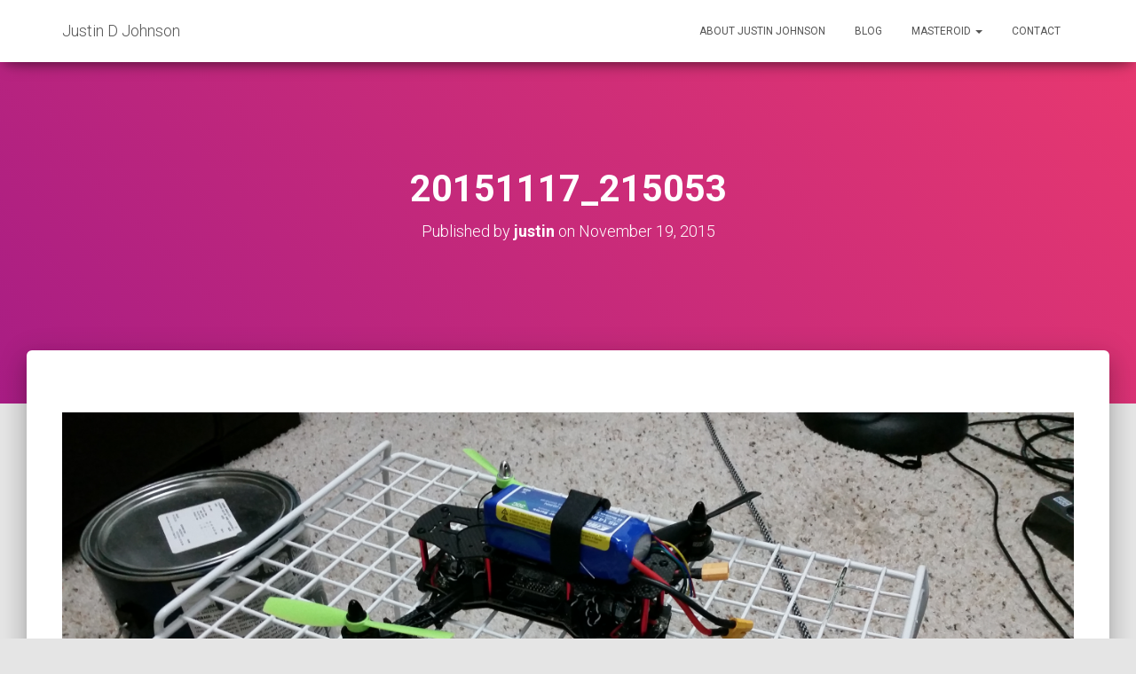

--- FILE ---
content_type: text/html; charset=UTF-8
request_url: https://justindjohnson.com/hardware/redbrace-quad-build/attachment/20151117_215053/
body_size: 7336
content:
<!DOCTYPE html>
<html lang="en-US">
<head>
<meta charset='UTF-8'>
<meta name="viewport" content="width=device-width, initial-scale=1">
<link rel="profile" href="http://gmpg.org/xfn/11">
<meta name='robots' content='index, follow, max-image-preview:large, max-snippet:-1, max-video-preview:-1' />

	<!-- This site is optimized with the Yoast SEO plugin v19.4 - https://yoast.com/wordpress/plugins/seo/ -->
	<title>20151117_215053 - Justin D Johnson</title>
	<link rel="canonical" href="https://justindjohnson.com/wp-content/uploads/2015/11/20151117_215053.jpg" />
	<meta property="og:locale" content="en_US" />
	<meta property="og:type" content="article" />
	<meta property="og:title" content="20151117_215053 - Justin D Johnson" />
	<meta property="og:description" content="Tied down for testing." />
	<meta property="og:url" content="https://justindjohnson.com/wp-content/uploads/2015/11/20151117_215053.jpg" />
	<meta property="og:site_name" content="Justin D Johnson" />
	<meta property="article:modified_time" content="2015-11-19T19:23:23+00:00" />
	<meta property="og:image" content="https://justindjohnson.com/wp-content/uploads/2015/11/20151117_215053-1024x576.jpg" />
	<meta property="og:image:width" content="1024" />
	<meta property="og:image:height" content="576" />
	<meta property="og:image:type" content="image/jpeg" />
	<meta name="twitter:card" content="summary" />
	<meta name="twitter:site" content="@profexorgeek" />
	<script type="application/ld+json" class="yoast-schema-graph">{"@context":"https://schema.org","@graph":[{"@type":"WebSite","@id":"https://justindjohnson.com/#website","url":"https://justindjohnson.com/","name":"Justin D Johnson","description":"Software, Gaming, Nerdistry","potentialAction":[{"@type":"SearchAction","target":{"@type":"EntryPoint","urlTemplate":"https://justindjohnson.com/?s={search_term_string}"},"query-input":"required name=search_term_string"}],"inLanguage":"en-US"},{"@type":"ImageObject","inLanguage":"en-US","@id":"https://justindjohnson.com/wp-content/uploads/2015/11/20151117_215053.jpg#primaryimage","url":"https://justindjohnson.com/wp-content/uploads/2015/11/20151117_215053.jpg","contentUrl":"https://justindjohnson.com/wp-content/uploads/2015/11/20151117_215053.jpg","width":5312,"height":2988,"caption":"Tied down for testing."},{"@type":"WebPage","@id":"https://justindjohnson.com/wp-content/uploads/2015/11/20151117_215053.jpg","url":"https://justindjohnson.com/wp-content/uploads/2015/11/20151117_215053.jpg","name":"20151117_215053 - Justin D Johnson","isPartOf":{"@id":"https://justindjohnson.com/#website"},"primaryImageOfPage":{"@id":"https://justindjohnson.com/wp-content/uploads/2015/11/20151117_215053.jpg#primaryimage"},"image":{"@id":"https://justindjohnson.com/wp-content/uploads/2015/11/20151117_215053.jpg#primaryimage"},"thumbnailUrl":"https://justindjohnson.com/wp-content/uploads/2015/11/20151117_215053.jpg","datePublished":"2015-11-19T19:22:33+00:00","dateModified":"2015-11-19T19:23:23+00:00","breadcrumb":{"@id":"https://justindjohnson.com/wp-content/uploads/2015/11/20151117_215053.jpg#breadcrumb"},"inLanguage":"en-US","potentialAction":[{"@type":"ReadAction","target":["https://justindjohnson.com/wp-content/uploads/2015/11/20151117_215053.jpg"]}]},{"@type":"BreadcrumbList","@id":"https://justindjohnson.com/wp-content/uploads/2015/11/20151117_215053.jpg#breadcrumb","itemListElement":[{"@type":"ListItem","position":1,"name":"Home","item":"https://justindjohnson.com/"},{"@type":"ListItem","position":2,"name":"Redbrace 250mm Quad Build","item":"https://justindjohnson.com/hardware/redbrace-quad-build/"},{"@type":"ListItem","position":3,"name":"20151117_215053"}]}]}</script>
	<!-- / Yoast SEO plugin. -->


<link rel='dns-prefetch' href='//platform-api.sharethis.com' />
<link rel='dns-prefetch' href='//fonts.googleapis.com' />
<link rel='dns-prefetch' href='//s.w.org' />
<link rel="alternate" type="application/rss+xml" title="Justin D Johnson &raquo; Feed" href="https://justindjohnson.com/feed/" />
<link rel="alternate" type="application/rss+xml" title="Justin D Johnson &raquo; Comments Feed" href="https://justindjohnson.com/comments/feed/" />
<link rel="alternate" type="application/rss+xml" title="Justin D Johnson &raquo; 20151117_215053 Comments Feed" href="https://justindjohnson.com/hardware/redbrace-quad-build/attachment/20151117_215053/feed/" />
		<script type="text/javascript">
			window._wpemojiSettings = {"baseUrl":"https:\/\/s.w.org\/images\/core\/emoji\/13.1.0\/72x72\/","ext":".png","svgUrl":"https:\/\/s.w.org\/images\/core\/emoji\/13.1.0\/svg\/","svgExt":".svg","source":{"concatemoji":"https:\/\/justindjohnson.com\/wp-includes\/js\/wp-emoji-release.min.js?ver=5.8.12"}};
			!function(e,a,t){var n,r,o,i=a.createElement("canvas"),p=i.getContext&&i.getContext("2d");function s(e,t){var a=String.fromCharCode;p.clearRect(0,0,i.width,i.height),p.fillText(a.apply(this,e),0,0);e=i.toDataURL();return p.clearRect(0,0,i.width,i.height),p.fillText(a.apply(this,t),0,0),e===i.toDataURL()}function c(e){var t=a.createElement("script");t.src=e,t.defer=t.type="text/javascript",a.getElementsByTagName("head")[0].appendChild(t)}for(o=Array("flag","emoji"),t.supports={everything:!0,everythingExceptFlag:!0},r=0;r<o.length;r++)t.supports[o[r]]=function(e){if(!p||!p.fillText)return!1;switch(p.textBaseline="top",p.font="600 32px Arial",e){case"flag":return s([127987,65039,8205,9895,65039],[127987,65039,8203,9895,65039])?!1:!s([55356,56826,55356,56819],[55356,56826,8203,55356,56819])&&!s([55356,57332,56128,56423,56128,56418,56128,56421,56128,56430,56128,56423,56128,56447],[55356,57332,8203,56128,56423,8203,56128,56418,8203,56128,56421,8203,56128,56430,8203,56128,56423,8203,56128,56447]);case"emoji":return!s([10084,65039,8205,55357,56613],[10084,65039,8203,55357,56613])}return!1}(o[r]),t.supports.everything=t.supports.everything&&t.supports[o[r]],"flag"!==o[r]&&(t.supports.everythingExceptFlag=t.supports.everythingExceptFlag&&t.supports[o[r]]);t.supports.everythingExceptFlag=t.supports.everythingExceptFlag&&!t.supports.flag,t.DOMReady=!1,t.readyCallback=function(){t.DOMReady=!0},t.supports.everything||(n=function(){t.readyCallback()},a.addEventListener?(a.addEventListener("DOMContentLoaded",n,!1),e.addEventListener("load",n,!1)):(e.attachEvent("onload",n),a.attachEvent("onreadystatechange",function(){"complete"===a.readyState&&t.readyCallback()})),(n=t.source||{}).concatemoji?c(n.concatemoji):n.wpemoji&&n.twemoji&&(c(n.twemoji),c(n.wpemoji)))}(window,document,window._wpemojiSettings);
		</script>
		<style type="text/css">
img.wp-smiley,
img.emoji {
	display: inline !important;
	border: none !important;
	box-shadow: none !important;
	height: 1em !important;
	width: 1em !important;
	margin: 0 .07em !important;
	vertical-align: -0.1em !important;
	background: none !important;
	padding: 0 !important;
}
</style>
	<link rel='stylesheet' id='wp-block-library-css'  href='https://justindjohnson.com/wp-includes/css/dist/block-library/style.min.css?ver=5.8.12' type='text/css' media='all' />
<link rel='stylesheet' id='bootstrap-css'  href='https://justindjohnson.com/wp-content/themes/hestia/assets/bootstrap/css/bootstrap.min.css?ver=1.0.1' type='text/css' media='all' />
<link rel='stylesheet' id='font-awesome-css'  href='https://justindjohnson.com/wp-content/themes/hestia/assets/font-awesome/css/font-awesome.min.css?ver=1.0.1' type='text/css' media='all' />
<link rel='stylesheet' id='hestia-font-sizes-css'  href='https://justindjohnson.com/wp-content/themes/hestia/assets/css/font-sizes.css?ver=1.1.57' type='text/css' media='all' />
<link rel='stylesheet' id='hestia_style-css'  href='https://justindjohnson.com/wp-content/themes/hestia/style.css?ver=1.1.57' type='text/css' media='all' />
<style id='hestia_style-inline-css' type='text/css'>


.header-filter.header-filter-gradient:before {
	background-color: transparent;
} 	
a, 
.navbar .dropdown-menu li:hover > a,
.navbar .dropdown-menu li:focus > a,
.navbar .dropdown-menu li:active > a,
.navbar .dropdown-menu li:hover > a > i,
.navbar .dropdown-menu li:focus > a > i,
.navbar .dropdown-menu li:active > a > i,
.navbar.navbar-not-transparent .nav > li:not(.btn).on-section > a, 
.navbar.navbar-not-transparent .nav > li.on-section:not(.btn) > a, 
.navbar.navbar-not-transparent .nav > li.on-section:not(.btn):hover > a, 
.navbar.navbar-not-transparent .nav > li.on-section:not(.btn):focus > a, 
.navbar.navbar-not-transparent .nav > li.on-section:not(.btn):active > a, 
body:not(.home) .navbar-default .navbar-nav > .active:not(.btn) > a,
body:not(.home) .navbar-default .navbar-nav > .active:not(.btn) > a:hover,
body:not(.home) .navbar-default .navbar-nav > .active:not(.btn) > a:focus,
.hestia-blogs article:nth-child(6n+1) .category a, a:hover, .card-blog a.moretag:hover, .card-blog a.more-link:hover, .widget a:hover {
    color:#e91e63;
}

.pagination span.current, .pagination span.current:focus, .pagination span.current:hover {
	border-color:#e91e63
}
           
button,
button:hover,           
input[type="button"],
input[type="button"]:hover,
input[type="submit"],
input[type="submit"]:hover,
input#searchsubmit, 
.pagination span.current, 
.pagination span.current:focus, 
.pagination span.current:hover,
.btn.btn-primary,
.btn.btn-primary:link,
.btn.btn-primary:hover, 
.btn.btn-primary:focus, 
.btn.btn-primary:active, 
.btn.btn-primary.active, 
.btn.btn-primary.active:focus, 
.btn.btn-primary.active:hover,
.btn.btn-primary:active:hover, 
.btn.btn-primary:active:focus, 
.btn.btn-primary:active:hover,
.hestia-sidebar-open.btn.btn-rose,
.hestia-sidebar-close.btn.btn-rose,
.hestia-sidebar-open.btn.btn-rose:hover,
.hestia-sidebar-close.btn.btn-rose:hover,
.hestia-sidebar-open.btn.btn-rose:focus,
.hestia-sidebar-close.btn.btn-rose:focus,
.label.label-primary,
.hestia-work .portfolio-item:nth-child(6n+1) .label,
.nav-cart .nav-cart-content .widget .buttons .button{
    background-color: #e91e63;
}

@media (max-width: 768px) { 
	.navbar .navbar-nav .dropdown a .caret {
	    background-color: #e91e63;
	}
	
	.navbar-default .navbar-nav>li>a:hover,
	.navbar-default .navbar-nav>li>a:focus,
	.navbar .navbar-nav .dropdown .dropdown-menu li a:hover,
	.navbar .navbar-nav .dropdown .dropdown-menu li a:focus,
	.navbar button.navbar-toggle:hover,
	.navbar .navbar-nav li:hover > a i {
	    color: #e91e63;
	}
}

button,
.button,
input[type="submit"], 
input[type="button"], 
.btn.btn-primary,
.hestia-sidebar-open.btn.btn-rose,
.hestia-sidebar-close.btn.btn-rose {
    -webkit-box-shadow: 0 2px 2px 0 rgba(233,30,99,0.14),0 3px 1px -2px rgba(233,30,99,0.2),0 1px 5px 0 rgba(233,30,99,0.12);
    box-shadow: 0 2px 2px 0 rgba(233,30,99,0.14),0 3px 1px -2px rgba(233,30,99,0.2),0 1px 5px 0 rgba(233,30,99,0.12);
}

.card .header-primary, .card .content-primary {
    background: #e91e63;
}
.button:hover,
button:hover,
input[type="submit"]:hover,
input[type="button"]:hover,
input#searchsubmit:hover, 
.pagination span.current, 
.btn.btn-primary:hover, 
.btn.btn-primary:focus, 
.btn.btn-primary:active, 
.btn.btn-primary.active, 
.btn.btn-primary:active:focus, 
.btn.btn-primary:active:hover, 
.hestia-sidebar-open.btn.btn-rose:hover,
.hestia-sidebar-close.btn.btn-rose:hover,
.pagination span.current:hover{
	-webkit-box-shadow: 0 14px 26px -12pxrgba(233,30,99,0.42),0 4px 23px 0 rgba(0,0,0,0.12),0 8px 10px -5px rgba(233,30,99,0.2);
    box-shadow: 0 14px 26px -12px rgba(233,30,99,0.42),0 4px 23px 0 rgba(0,0,0,0.12),0 8px 10px -5px rgba(233,30,99,0.2);
	color: #fff;
}
.form-group.is-focused .form-control {
background-image: -webkit-gradient(linear,left top, left bottom,from(#e91e63),to(#e91e63)),-webkit-gradient(linear,left top, left bottom,from(#d2d2d2),to(#d2d2d2));
	background-image: -webkit-linear-gradient(#e91e63),to(#e91e63),-webkit-linear-gradient(#d2d2d2,#d2d2d2);
	background-image: linear-gradient(#e91e63),to(#e91e63),linear-gradient(#d2d2d2,#d2d2d2);
}
 .navbar:not(.navbar-transparent) .navbar-nav > li:not(.btn) > a:hover,
 body:not(.home) .navbar:not(.navbar-transparent) .navbar-nav > li.active:not(.btn) > a, .navbar:not(.navbar-transparent) .navbar-nav > li:not(.btn) > a:hover i, .navbar .container .nav-cart:hover .nav-cart-icon, .navbar-not-transparent .hestia-toggle-search:hover {
		 color:#e91e63}
.hestia-top-bar, .hestia-top-bar .widget.widget_shopping_cart .cart_list {
            background-color: #363537
        }
        .hestia-top-bar .widget .label-floating input[type=search]:-webkit-autofill {
            -webkit-box-shadow: inset 0 0 0px 9999px #363537
        }.hestia-top-bar, .hestia-top-bar .widget .label-floating input[type=search], .hestia-top-bar .widget.widget_search form.form-group:before, .hestia-top-bar .widget.widget_product_search form.form-group:before, .hestia-top-bar .widget.widget_shopping_cart:before {
            color: #ffffff
        } 
        .hestia-top-bar .widget .label-floating input[type=search]{
            -webkit-text-fill-color:#ffffff !important 
        }.hestia-top-bar a, .hestia-top-bar .top-bar-nav li a {
            color: #ffffff
        }.hestia-top-bar a:hover, .hestia-top-bar .top-bar-nav li a:hover {
            color: #eeeeee
        }
</style>
<link rel='stylesheet' id='hestia_fonts-css'  href='https://fonts.googleapis.com/css?family=Roboto%3A300%2C400%2C500%2C700%7CRoboto+Slab%3A400%2C700&#038;subset=latin%2Clatin-ext&#038;ver=1.1.57' type='text/css' media='all' />
<link rel='stylesheet' id='slb_core-css'  href='https://justindjohnson.com/wp-content/plugins/simple-lightbox/client/css/app.css?ver=2.9.4' type='text/css' media='all' />
<link rel='stylesheet' id='__EPYT__style-css'  href='https://justindjohnson.com/wp-content/plugins/youtube-embed-plus/styles/ytprefs.min.css?ver=14.2.4' type='text/css' media='all' />
<style id='__EPYT__style-inline-css' type='text/css'>

                .epyt-gallery-thumb {
                        width: 33.333%;
                }
                
</style>
<script type='text/javascript' src='https://justindjohnson.com/wp-includes/js/jquery/jquery.min.js?ver=3.6.0' id='jquery-core-js'></script>
<script type='text/javascript' src='https://justindjohnson.com/wp-includes/js/jquery/jquery-migrate.min.js?ver=3.3.2' id='jquery-migrate-js'></script>
<script type='text/javascript' src='//platform-api.sharethis.com/js/sharethis.js#source=googleanalytics-wordpress#product=ga&#038;property=61951816fb2e0b00129c7bfb' id='googleanalytics-platform-sharethis-js'></script>
<script type='text/javascript' id='__ytprefs__-js-extra'>
/* <![CDATA[ */
var _EPYT_ = {"ajaxurl":"https:\/\/justindjohnson.com\/wp-admin\/admin-ajax.php","security":"94b5cd649b","gallery_scrolloffset":"20","eppathtoscripts":"https:\/\/justindjohnson.com\/wp-content\/plugins\/youtube-embed-plus\/scripts\/","eppath":"https:\/\/justindjohnson.com\/wp-content\/plugins\/youtube-embed-plus\/","epresponsiveselector":"[\"iframe.__youtube_prefs_widget__\"]","epdovol":"1","version":"14.2.4","evselector":"iframe.__youtube_prefs__[src], iframe[src*=\"youtube.com\/embed\/\"], iframe[src*=\"youtube-nocookie.com\/embed\/\"]","ajax_compat":"","maxres_facade":"eager","ytapi_load":"light","pause_others":"","stopMobileBuffer":"1","facade_mode":"","not_live_on_channel":""};
/* ]]> */
</script>
<script type='text/javascript' src='https://justindjohnson.com/wp-content/plugins/youtube-embed-plus/scripts/ytprefs.min.js?ver=14.2.4' id='__ytprefs__-js'></script>
<link rel="https://api.w.org/" href="https://justindjohnson.com/wp-json/" /><link rel="alternate" type="application/json" href="https://justindjohnson.com/wp-json/wp/v2/media/21" /><link rel="EditURI" type="application/rsd+xml" title="RSD" href="https://justindjohnson.com/xmlrpc.php?rsd" />
<link rel="wlwmanifest" type="application/wlwmanifest+xml" href="https://justindjohnson.com/wp-includes/wlwmanifest.xml" /> 
<meta name="generator" content="WordPress 5.8.12" />
<link rel='shortlink' href='https://justindjohnson.com/?p=21' />
<link rel="alternate" type="application/json+oembed" href="https://justindjohnson.com/wp-json/oembed/1.0/embed?url=https%3A%2F%2Fjustindjohnson.com%2Fhardware%2Fredbrace-quad-build%2Fattachment%2F20151117_215053%2F" />
<link rel="alternate" type="text/xml+oembed" href="https://justindjohnson.com/wp-json/oembed/1.0/embed?url=https%3A%2F%2Fjustindjohnson.com%2Fhardware%2Fredbrace-quad-build%2Fattachment%2F20151117_215053%2F&#038;format=xml" />
<script>
(function() {
	(function (i, s, o, g, r, a, m) {
		i['GoogleAnalyticsObject'] = r;
		i[r] = i[r] || function () {
				(i[r].q = i[r].q || []).push(arguments)
			}, i[r].l = 1 * new Date();
		a = s.createElement(o),
			m = s.getElementsByTagName(o)[0];
		a.async = 1;
		a.src = g;
		m.parentNode.insertBefore(a, m)
	})(window, document, 'script', 'https://google-analytics.com/analytics.js', 'ga');

	ga('create', 'UA-494442-26', 'auto');
			ga('send', 'pageview');
	})();
</script>
		<style type="text/css" id="wp-custom-css">
			/*
You can add your own CSS here.

Click the help icon above to learn more.
*/

div.page-header { height: 40vh; }
div.page-header div.container { padding-top:10vh;}
		</style>
		</head>

<body class="attachment attachment-template-default single single-attachment postid-21 attachmentid-21 attachment-jpeg blog-post">
	<div 
	class="wrapper post-21 attachment type-attachment status-inherit hentry">
		<header class="header ">
					<nav class="navbar navbar-default navbar-fixed-top  hestia_left navbar-not-transparent">
						<div class="container">
				<div class="navbar-header">
					<div class="title-logo-wrapper">
						<a class="navbar-brand" href="https://justindjohnson.com/" title="Justin D Johnson"><p>Justin D Johnson</p></a>
					</div>
				</div>
				<div id="main-navigation" class="collapse navbar-collapse"><ul id="menu-areas-of-interest" class="nav navbar-nav navbar-right"><li id="menu-item-55" class="menu-item menu-item-type-post_type menu-item-object-page menu-item-55"><a title="About Justin Johnson" href="https://justindjohnson.com/about-me/">About Justin Johnson</a></li></li>
<li id="menu-item-261" class="menu-item menu-item-type-post_type menu-item-object-page current_page_parent menu-item-261"><a title="Blog" href="https://justindjohnson.com/blog/">Blog</a></li></li>
<li id="menu-item-240" class="menu-item menu-item-type-post_type menu-item-object-page menu-item-has-children menu-item-240 dropdown"><a title="Masteroid" href="https://justindjohnson.com/masteroid/" data-toggle="dropdown" class="dropdown-toggle" aria-haspopup="true">Masteroid <span class="caret"></span></a>
<ul role="menu" class="dropdown-menu">
	<li id="menu-item-466" class="menu-item menu-item-type-post_type menu-item-object-page menu-item-466"><a title="Releases" href="https://justindjohnson.com/masteroid/masteroid-releases/">Releases</a></li></li>
	<li id="menu-item-271" class="menu-item menu-item-type-taxonomy menu-item-object-category menu-item-271"><a title="Dev Blog" href="https://justindjohnson.com/category/masteroid/">Dev Blog</a></li></li>
	<li id="menu-item-308" class="menu-item menu-item-type-post_type menu-item-object-page menu-item-308"><a title="Donate" href="https://justindjohnson.com/masteroid/masteroid-donate/">Donate</a></li></li>
</ul>
</li>
<li id="menu-item-335" class="menu-item menu-item-type-post_type menu-item-object-page menu-item-335"><a title="Contact" href="https://justindjohnson.com/contact/">Contact</a></li></li>
</ul></div>								<button type="button" class="navbar-toggle" data-toggle="collapse" data-target="#main-navigation">
					<span class="icon-bar"></span>
					<span class="icon-bar"></span>
					<span class="icon-bar"></span>
					<span class="sr-only">Toggle Navigation</span>
				</button>
						</div>

					</nav>
			<div id="primary" class="boxed-layout-header page-header header-small">
		<div class="container">
			<div class="row">
				<div class="col-md-10 col-md-offset-1 text-center">
					<h1 class="hestia-title">20151117_215053					<h4 class="author">
						Published by <a href="https://justindjohnson.com/author/justin/"><b>justin</b></a> on <time>November 19, 2015</time>					</h4>
				</div>
			</div>
		</div>
		
		<div data-parallax="active" class="header-filter header-filter-gradient"></div>	</div>
</header>
<div class="main main-raised">
	<div class="blog-post blog-post-wrapper">
		<div class="container">

			
				<div class="entry-attachment section section-text">
											<a href="https://justindjohnson.com/wp-content/uploads/2015/11/20151117_215053.jpg" title="20151117_215053" rel="attachment">
							<img src="https://justindjohnson.com/wp-content/uploads/2015/11/20151117_215053.jpg" width="5312" height="2988" class="attachment-medium" alt=""/>
						</a>
					
									<p class="sizes">
											<div class="image-meta">
						<i class="fa fa-camera"></i> Size: <a target="_blank" class="image-size-link" href="https://justindjohnson.com/wp-content/uploads/2015/11/20151117_215053-150x150.jpg">150 &times; 150</a> <span class="sep">|</span> <a target="_blank" class="image-size-link" href="https://justindjohnson.com/wp-content/uploads/2015/11/20151117_215053-300x169.jpg">300 &times; 169</a> <span class="sep">|</span> <a target="_blank" class="image-size-link" href="https://justindjohnson.com/wp-content/uploads/2015/11/20151117_215053-1024x576.jpg">750 &times; 422</a> <span class="sep">|</span> <a target="_blank" class="image-size-link" href="https://justindjohnson.com/wp-content/uploads/2015/11/20151117_215053.jpg">5312 &times; 2988</a>					</div>
													</p>

									
					<div id="comments" class="section section-comments">
						<div class="row">
							<div class="col-md-12">
								<div class="media-area">
									<h3 class="hestia-title text-center">
																		</h3>
																	</div>
								<div class="media-body">
									<div id="respond" class="comment-respond">
		<h3 class="hestia-title text-center">Leave a Reply <small><a rel="nofollow" id="cancel-comment-reply-link" href="/hardware/redbrace-quad-build/attachment/20151117_215053/#respond" style="display:none;">Cancel reply</a></small></h3> <span class="pull-left author"> <div class="avatar"><img src="https://justindjohnson.com/wp-content/themes/hestia/assets/img/placeholder.jpg" height="64" width="64"/></div> </span> <div class="media-body"><form action="https://justindjohnson.com/wp-comments-post.php" method="post" id="commentform" class="form"><p class="comment-notes"><span id="email-notes">Your email address will not be published.</span> Required fields are marked <span class="required">*</span></p><div class="row"> <div class="col-md-4"> <div class="form-group label-floating is-empty"> <label class="control-label">Name <span class="required">*</span></label><input id="author" name="author" class="form-control" type="text" aria-required='true' /> <span class="hestia-input"></span> </div> </div>
<div class="col-md-4"> <div class="form-group label-floating is-empty"> <label class="control-label">Email <span class="required">*</span></label><input id="email" name="email" class="form-control" type="email" aria-required='true' /> <span class="hestia-input"></span> </div> </div>
<div class="col-md-4"> <div class="form-group label-floating is-empty"> <label class="control-label">Website</label><input id="url" name="url" class="form-control" type="url" aria-required='true' /> <span class="hestia-input"></span> </div> </div> </div>
<p class="comment-form-cookies-consent"><input id="wp-comment-cookies-consent" name="wp-comment-cookies-consent" type="checkbox" value="yes" /> <label for="wp-comment-cookies-consent">Save my name, email, and website in this browser for the next time I comment.</label></p>
<div class="form-group label-floating is-empty"> <label class="control-label">What&#039;s on your mind?</label><textarea id="comment" name="comment" class="form-control" rows="6" aria-required="true"></textarea><span class="hestia-input"></span> </div> </div><p class="form-submit"><input name="submit" type="submit" id="submit" class="btn btn-primary pull-right" value="Post Comment" /> <input type='hidden' name='comment_post_ID' value='21' id='comment_post_ID' />
<input type='hidden' name='comment_parent' id='comment_parent' value='0' />
</p><p style="display: none;"><input type="hidden" id="akismet_comment_nonce" name="akismet_comment_nonce" value="d60c4bb2aa" /></p><p style="display: none !important;" class="akismet-fields-container" data-prefix="ak_"><label>&#916;<textarea name="ak_hp_textarea" cols="45" rows="8" maxlength="100"></textarea></label><input type="hidden" id="ak_js_1" name="ak_js" value="183"/><script>document.getElementById( "ak_js_1" ).setAttribute( "value", ( new Date() ).getTime() );</script></p></form>	</div><!-- #respond -->
																	</div>
							</div>
						</div>
					</div>
								</div>

							
			
		</div>
	</div>
</div>
<div class="main main-raised">
						<footer class="footer footer-black footer-big">
						<div class="container">
												<div class="hestia-bottom-footer-content">
								<div class="hestia-bottom-footer-content">
			<ul class="footer-menu pull-left"><li class="page_item page-item-50"><a href="https://justindjohnson.com/about-me/">About Justin Johnson</a></li>
<li class="page_item page-item-257"><a href="https://justindjohnson.com/blog/">Blog</a></li>
<li class="page_item page-item-332"><a href="https://justindjohnson.com/contact/">Contact</a></li>
<li class="page_item page-item-256"><a href="https://justindjohnson.com/">Home</a></li>
<li class="page_item page-item-233 page_item_has_children"><a href="https://justindjohnson.com/masteroid/">Masteroid</a></li>
<li class="page_item page-item-495"><a href="https://justindjohnson.com/masteroid-v0-9-cassini-release-notes/">Masteroid v0.9 Cassini Release Notes</a></li>
</ul>
					<div class="copyright pull-right">
				<a href="https://themeisle.com/themes/hestia/" target="_blank" rel="nofollow">Hestia</a> | Powered by <a href="http://wordpress.org" rel="nofollow">WordPress</a>			</div>
							</div>
							</div>
							</div>
					</footer>
				<div style="display: none">
					</div>
				</div>
	</div>
<script type='text/javascript' src='https://justindjohnson.com/wp-includes/js/comment-reply.min.js?ver=5.8.12' id='comment-reply-js'></script>
<script type='text/javascript' src='https://justindjohnson.com/wp-content/themes/hestia/assets/bootstrap/js/bootstrap.min.js?ver=1.0.1' id='jquery-bootstrap-js'></script>
<script type='text/javascript' src='https://justindjohnson.com/wp-content/themes/hestia/assets/js/material.js?ver=1.0.1' id='jquery-hestia-material-js'></script>
<script type='text/javascript' src='https://justindjohnson.com/wp-includes/js/jquery/ui/core.min.js?ver=1.12.1' id='jquery-ui-core-js'></script>
<script type='text/javascript' id='hestia_scripts-js-extra'>
/* <![CDATA[ */
var hestiaViewcart = {"view_cart_label":"View cart","view_cart_link":""};
/* ]]> */
</script>
<script type='text/javascript' src='https://justindjohnson.com/wp-content/themes/hestia/assets/js/scripts.js?ver=1.1.57' id='hestia_scripts-js'></script>
<script type='text/javascript' src='https://justindjohnson.com/wp-content/plugins/youtube-embed-plus/scripts/fitvids.min.js?ver=14.2.4' id='__ytprefsfitvids__-js'></script>
<script type='text/javascript' src='https://justindjohnson.com/wp-includes/js/wp-embed.min.js?ver=5.8.12' id='wp-embed-js'></script>
<script defer type='text/javascript' src='https://justindjohnson.com/wp-content/plugins/akismet/_inc/akismet-frontend.js?ver=1763007755' id='akismet-frontend-js'></script>
<script type="text/javascript" id="slb_context">/* <![CDATA[ */if ( !!window.jQuery ) {(function($){$(document).ready(function(){if ( !!window.SLB ) { {$.extend(SLB, {"context":["public","user_guest"]});} }})})(jQuery);}/* ]]> */</script>
</body>
</html>


--- FILE ---
content_type: text/css
request_url: https://justindjohnson.com/wp-content/themes/hestia/assets/css/font-sizes.css?ver=1.1.57
body_size: 607
content:
/*
 * Header titles.
 */
.carousel .hestia-title {
	font-size: 67px;
}

.carousel span.sub-title {
	font-size: 18px;
}

@media (max-width: 768px) {
	.carousel .hestia-title,
	h1.hestia-title,
	.page-header.header-small .hestia-title,
	.page-header.header-small .title {
		font-size: 36px;
	}
}

/*
 * Section primary headings.
 */
h2.hestia-title,
h2.title {
	font-size: 37px;
}

@media (max-width: 768px) {
	h2.hestia-title,
	h2.title {
		font-size: 32px;
	}
}


.woocommerce div.product .product_title,
.woocommerce .related.products h2 {
	font-size: 32px;
}

.subscribe-line h3.hestia-title,
#comments .hestia-title,
.woocommerce .comment-reply-title,
.woocommerce-cart .blog-post h1.hestia-title,
.woocommerce-checkout .blog-post h1.hestia-title {
	font-size: 27px;
}

h5.description,
h5.subscribe-description {
	font-size: 18px;
}

.subscribe-line .description {
	font-size: 14px;
}

/*
 * Section secondary headings.
 */
.woocommerce-cart .blog-post h1.hestia-title,
.woocommerce-checkout .blog-post h1.hestia-title {
	font-size: 27px;
}

.hestia-work .card-title,
.woocommerce .cart-collaterals h2,
.woocommerce .cross-sells h2,
.woocommerce.single-product .summary .price,
.woocommerce-checkout .blog-post .section form.woocommerce-checkout h3:not(#ship-to-different-address) {
	font-size: 23px;
}

h4.card-title,
.hestia-info h4.info-title,
.card-blog .card-title,
.footer .widget h5,
section.contactus h4.hestia-title {
	font-size: 18px;
}

/*
 * Section content.
 */
h6.category {
	font-size: 12px;
}

.woocommerce .product .card-product .card-description p,
.card-description,
section.pricing p.text-gray,
.woocommerce.single-product .woocommerce-product-details__short-description {
	font-size: 14px;
}

.hestia-features .hestia-info p {
	font-size: 16px;
}

/*
 * Post/page headings.
 */
h1,
.single-post-wrap article h1,
.page-content-wrap h1 {
	font-size: 42px;
}

h2,
.single-post-wrap article h2,
.page-content-wrap h2 {
	font-size: 37px;
}

h3,
.single-post-wrap article h3,
.page-content-wrap h3 {
	font-size: 32px;
}

h4,
.single-post-wrap article h4,
.page-content-wrap h4 {
	font-size: 27px;
}

h5,
.single-post-wrap article h5,
.page-content-wrap h5 {
	font-size: 23px;
}

h6,
.single-post-wrap article h6,
.page-content-wrap h6 {
	font-size: 18px;
}

@media (max-width: 768px) {
	h1,
	.single-post-wrap article h1,
	.page-content-wrap h1,
	.page-template-template-fullwidth article h1 {
		font-size: 36px;
	}

	h2,
	.single-post-wrap article h2,
	.page-content-wrap h2,
	.page-template-template-fullwidth article h2 {
		font-size: 32px;
	}

	h3,
	.single-post-wrap article h3,
	.page-content-wrap h3,
	.page-template-template-fullwidth article h3 {
		font-size: 28px;
	}

	h4,
	.single-post-wrap article h4,
	.page-content-wrap h4,
	.page-template-template-fullwidth article h4 {
		font-size: 24px;
	}

	h5,
	.single-post-wrap article h5,
	.page-content-wrap h5,
	.page-template-template-fullwidth article h5 {
		font-size: 21px;
	}

	h6,
	.single-post-wrap article h6,
	.page-content-wrap h6,
	.page-template-template-fullwidth article h6 {
		font-size: 18px;
	}
}

/*
 * Post/page content.
 */
.single-post-wrap article p,
.page-content-wrap p,
.single-post-wrap article ul,
.page-content-wrap ul,
.single-post-wrap article ol,
.page-content-wrap ol,
.single-post-wrap article dl,
.page-content-wrap dl,
.single-post-wrap article table,
.page-content-wrap table,
.page-template-template-fullwidth article p,
.page-template-template-fullwidth article ul,
.page-template-template-fullwidth article ol,
.page-template-template-fullwidth article dl,
.page-template-template-fullwidth article table {
	font-size: 18px;
}

@media (max-width: 768px) {
	.single-post-wrap article p,
	.page-content-wrap p,
	.single-post-wrap article ul,
	.page-content-wrap ul,
	.single-post-wrap article ol,
	.page-content-wrap ol,
	.single-post-wrap article dl,
	.page-content-wrap dl,
	.single-post-wrap article table,
	.page-content-wrap table,
	.page-template-template-fullwidth article p,
	.page-template-template-fullwidth article ul,
	.page-template-template-fullwidth article ol,
	.page-template-template-fullwidth article dl,
	.page-template-template-fullwidth article table {
		font-size: 16px;
	}
}

/*
 * Body.
 */
body {
	font-size: 14px;
}

/*
 * Menu.
 */
.navbar a {
	font-size: 12px;
}


--- FILE ---
content_type: text/plain
request_url: https://www.google-analytics.com/j/collect?v=1&_v=j102&a=1046817472&t=pageview&_s=1&dl=https%3A%2F%2Fjustindjohnson.com%2Fhardware%2Fredbrace-quad-build%2Fattachment%2F20151117_215053%2F&ul=en-us%40posix&dt=20151117_215053%20-%20Justin%20D%20Johnson&sr=1280x720&vp=1280x720&_u=IEBAAEABAAAAACAAI~&jid=1719314690&gjid=1590974477&cid=253177933.1769352015&tid=UA-494442-26&_gid=1365558599.1769352015&_r=1&_slc=1&z=713123207
body_size: -286
content:
2,cG-TMN0MP7HZ4